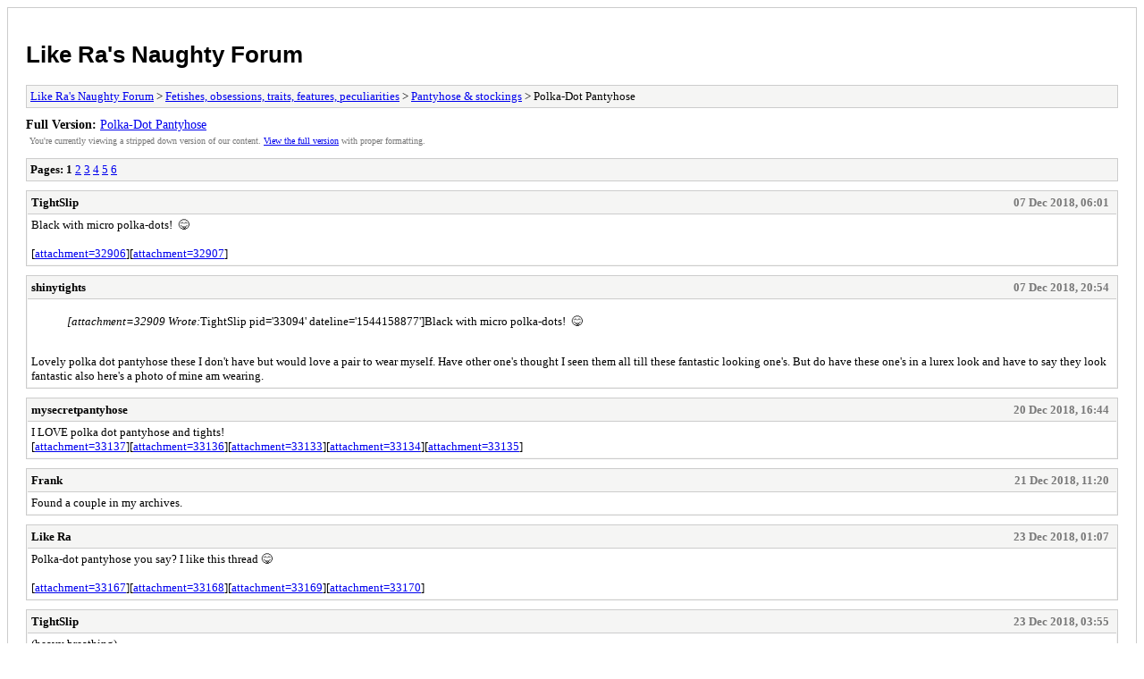

--- FILE ---
content_type: text/html; charset=UTF-8
request_url: https://www.likera.com/forum/mybb/archive/index.php?thread-2444.html
body_size: 1953
content:
<!DOCTYPE html PUBLIC "-//W3C//DTD XHTML 1.0 Transitional//EN" "http://www.w3.org/TR/xhtml1/DTD/xhtml1-transitional.dtd">
<html xmlns="http://www.w3.org/1999/xhtml" xml:lang="en" lang="en">
<head>
<title>Like Ra's Naughty Forum - Polka-Dot Pantyhose</title>
<meta http-equiv="content-type" content="text/html; charset=UTF-8" />
<meta name="robots" content="index,follow" />
<meta name="viewport" content="width=device-width, initial-scale=1">
<link type="text/css" rel="stylesheet" rev="stylesheet" href="https://www.likera.com/forum/mybb/archive/screen.css" media="screen" />
<link type="text/css" rel="stylesheet" rev="stylesheet" href="https://www.likera.com/forum/mybb/archive/print.css" media="print" />
<meta name="description" content="Black with micro polka-dots! 😋" />
<link rel="canonical" href="https://www.likera.com/forum/mybb/Thread-Polka-Dot-Pantyhose" />
</head>
<body>
<div id="container">
<h1><a href="https://www.likera.com/forum/mybb/index.php">Like Ra's Naughty Forum</a></h1>
<div class="navigation"><a href="https://www.likera.com/forum/mybb/archive/index.php">Like Ra's Naughty Forum</a> &gt; <a href="https://www.likera.com/forum/mybb/archive/index.php?forum-5.html">Fetishes, obsessions, traits, features, peculiarities</a> &gt; <a href="https://www.likera.com/forum/mybb/archive/index.php?forum-21.html">Pantyhose &amp; stockings</a> &gt; Polka-Dot Pantyhose</div>
<div id="fullversion"><strong>Full Version:</strong> <a href="https://www.likera.com/forum/mybb/Thread-Polka-Dot-Pantyhose">Polka-Dot Pantyhose</a></div>
<div id="infobox">You're currently viewing a stripped down version of our content. <a href="https://www.likera.com/forum/mybb/Thread-Polka-Dot-Pantyhose">View the full version</a> with proper formatting.</div>
<div id="content">
<div class="multipage"><strong>Pages:</strong> <strong>1</strong> <a href="https://www.likera.com/forum/mybb/archive/index.php?thread-2444-2.html">2</a> <a href="https://www.likera.com/forum/mybb/archive/index.php?thread-2444-3.html">3</a> <a href="https://www.likera.com/forum/mybb/archive/index.php?thread-2444-4.html">4</a> <a href="https://www.likera.com/forum/mybb/archive/index.php?thread-2444-5.html">5</a> <a href="https://www.likera.com/forum/mybb/archive/index.php?thread-2444-6.html">6</a> </div><div class="post">
<div class="header">
<div class="author"><h2><a href="https://www.likera.com/forum/mybb/User-TightSlip">TightSlip</a></h2></div><div class="dateline">07 Dec 2018, 06:01 </div>
</div>
<div class="message">Black with micro polka-dots!  😋 <br />
<br />
[<a href="https://www.likera.com/forum/mybb/attachment.php?aid=32906">attachment=32906</a>][<a href="https://www.likera.com/forum/mybb/attachment.php?aid=32907">attachment=32907</a>]</div>
</div>
<div class="post">
<div class="header">
<div class="author"><h2><a href="https://www.likera.com/forum/mybb/User-shinytights">shinytights</a></h2></div><div class="dateline">07 Dec 2018, 20:54 </div>
</div>
<div class="message"><blockquote class="mycode_quote"><cite>[attachment=32909 Wrote:</cite>TightSlip pid='33094' dateline='1544158877']Black with micro polka-dots!  😋</blockquote><br />
Lovely polka dot pantyhose these I don't have but would love a pair to wear myself. Have other one's thought I seen them all till these fantastic looking one's. But do have these one's in a lurex look and have to say they look fantastic also here's a photo of mine am wearing.</div>
</div>
<div class="post">
<div class="header">
<div class="author"><h2><a href="https://www.likera.com/forum/mybb/User-mysecretpantyhose">mysecretpantyhose</a></h2></div><div class="dateline">20 Dec 2018, 16:44 </div>
</div>
<div class="message">I LOVE polka dot pantyhose and tights!<br />
[<a href="https://www.likera.com/forum/mybb/attachment.php?aid=33137">attachment=33137</a>][<a href="https://www.likera.com/forum/mybb/attachment.php?aid=33136">attachment=33136</a>][<a href="https://www.likera.com/forum/mybb/attachment.php?aid=33133">attachment=33133</a>][<a href="https://www.likera.com/forum/mybb/attachment.php?aid=33134">attachment=33134</a>][<a href="https://www.likera.com/forum/mybb/attachment.php?aid=33135">attachment=33135</a>]</div>
</div>
<div class="post">
<div class="header">
<div class="author"><h2><a href="https://www.likera.com/forum/mybb/User-Frank">Frank</a></h2></div><div class="dateline">21 Dec 2018, 11:20 </div>
</div>
<div class="message">Found a couple in my archives.</div>
</div>
<div class="post">
<div class="header">
<div class="author"><h2><a href="https://www.likera.com/forum/mybb/User-Like-Ra">Like Ra</a></h2></div><div class="dateline">23 Dec 2018, 01:07 </div>
</div>
<div class="message">Polka-dot pantyhose you say? I like this thread 😋<br />
<br />
[<a href="https://www.likera.com/forum/mybb/attachment.php?aid=33167">attachment=33167</a>][<a href="https://www.likera.com/forum/mybb/attachment.php?aid=33168">attachment=33168</a>][<a href="https://www.likera.com/forum/mybb/attachment.php?aid=33169">attachment=33169</a>][<a href="https://www.likera.com/forum/mybb/attachment.php?aid=33170">attachment=33170</a>]</div>
</div>
<div class="post">
<div class="header">
<div class="author"><h2><a href="https://www.likera.com/forum/mybb/User-TightSlip">TightSlip</a></h2></div><div class="dateline">23 Dec 2018, 03:55 </div>
</div>
<div class="message">(heavy breathing)<br />
[<a href="https://www.likera.com/forum/mybb/attachment.php?aid=33171">attachment=33171</a>][<a href="https://www.likera.com/forum/mybb/attachment.php?aid=33172">attachment=33172</a>]</div>
</div>
<div class="post">
<div class="header">
<div class="author"><h2><a href="https://www.likera.com/forum/mybb/User-Like-Ra">Like Ra</a></h2></div><div class="dateline">25 Dec 2018, 05:05 </div>
</div>
<div class="message">[<a href="https://www.likera.com/forum/mybb/attachment.php?aid=33183">attachment=33183</a>][<a href="https://www.likera.com/forum/mybb/attachment.php?aid=33184">attachment=33184</a>]</div>
</div>
<div class="post">
<div class="header">
<div class="author"><h2><a href="https://www.likera.com/forum/mybb/User-Frank">Frank</a></h2></div><div class="dateline">26 Dec 2018, 14:48 </div>
</div>
<div class="message">Found one for our esteemed leader. Blue!</div>
</div>
<div class="post">
<div class="header">
<div class="author"><h2><a href="https://www.likera.com/forum/mybb/User-Like-Ra">Like Ra</a></h2></div><div class="dateline">26 Dec 2018, 22:03 </div>
</div>
<div class="message">Two black candid polka-dots in return 😉<br />
<br />
[<a href="https://www.likera.com/forum/mybb/attachment.php?aid=33227">attachment=33227</a>][<a href="https://www.likera.com/forum/mybb/attachment.php?aid=33226">attachment=33226</a>]</div>
</div>
<div class="post">
<div class="header">
<div class="author"><h2><a href="https://www.likera.com/forum/mybb/User-TightSlip">TightSlip</a></h2></div><div class="dateline">28 Dec 2018, 01:33 </div>
</div>
<div class="message">Assorted colors! Yummy!<br />
<br />
[<a href="https://www.likera.com/forum/mybb/attachment.php?aid=33231">attachment=33231</a>][<a href="https://www.likera.com/forum/mybb/attachment.php?aid=33232">attachment=33232</a>][<a href="https://www.likera.com/forum/mybb/attachment.php?aid=33233">attachment=33233</a>][<a href="https://www.likera.com/forum/mybb/attachment.php?aid=33234">attachment=33234</a>][<a href="https://www.likera.com/forum/mybb/attachment.php?aid=33235">attachment=33235</a>]</div>
</div>
<div class="multipage"><strong>Pages:</strong> <strong>1</strong> <a href="https://www.likera.com/forum/mybb/archive/index.php?thread-2444-2.html">2</a> <a href="https://www.likera.com/forum/mybb/archive/index.php?thread-2444-3.html">3</a> <a href="https://www.likera.com/forum/mybb/archive/index.php?thread-2444-4.html">4</a> <a href="https://www.likera.com/forum/mybb/archive/index.php?thread-2444-5.html">5</a> <a href="https://www.likera.com/forum/mybb/archive/index.php?thread-2444-6.html">6</a> </div></div>
<div class="navigation"><a href="https://www.likera.com/forum/mybb/archive/index.php">Like Ra's Naughty Forum</a> &gt; <a href="https://www.likera.com/forum/mybb/archive/index.php?forum-5.html">Fetishes, obsessions, traits, features, peculiarities</a> &gt; <a href="https://www.likera.com/forum/mybb/archive/index.php?forum-21.html">Pantyhose &amp; stockings</a> &gt; Polka-Dot Pantyhose</div>
</div>
<div id="footer">
Powered By <a href="https://mybb.com">MyBB</a>, &copy; 2002-2026 <a href="https://mybb.com">MyBB Group</a>
</div>
<script defer src="https://static.cloudflareinsights.com/beacon.min.js/vcd15cbe7772f49c399c6a5babf22c1241717689176015" integrity="sha512-ZpsOmlRQV6y907TI0dKBHq9Md29nnaEIPlkf84rnaERnq6zvWvPUqr2ft8M1aS28oN72PdrCzSjY4U6VaAw1EQ==" data-cf-beacon='{"version":"2024.11.0","token":"6596c797476d43519bc88f186acf25f7","r":1,"server_timing":{"name":{"cfCacheStatus":true,"cfEdge":true,"cfExtPri":true,"cfL4":true,"cfOrigin":true,"cfSpeedBrain":true},"location_startswith":null}}' crossorigin="anonymous"></script>
<script>(function(){function c(){var b=a.contentDocument||a.contentWindow.document;if(b){var d=b.createElement('script');d.innerHTML="window.__CF$cv$params={r:'9c184eea5b1befe9',t:'MTc2OTAxNDIwMQ=='};var a=document.createElement('script');a.src='/cdn-cgi/challenge-platform/scripts/jsd/main.js';document.getElementsByTagName('head')[0].appendChild(a);";b.getElementsByTagName('head')[0].appendChild(d)}}if(document.body){var a=document.createElement('iframe');a.height=1;a.width=1;a.style.position='absolute';a.style.top=0;a.style.left=0;a.style.border='none';a.style.visibility='hidden';document.body.appendChild(a);if('loading'!==document.readyState)c();else if(window.addEventListener)document.addEventListener('DOMContentLoaded',c);else{var e=document.onreadystatechange||function(){};document.onreadystatechange=function(b){e(b);'loading'!==document.readyState&&(document.onreadystatechange=e,c())}}}})();</script></body>
</html>
